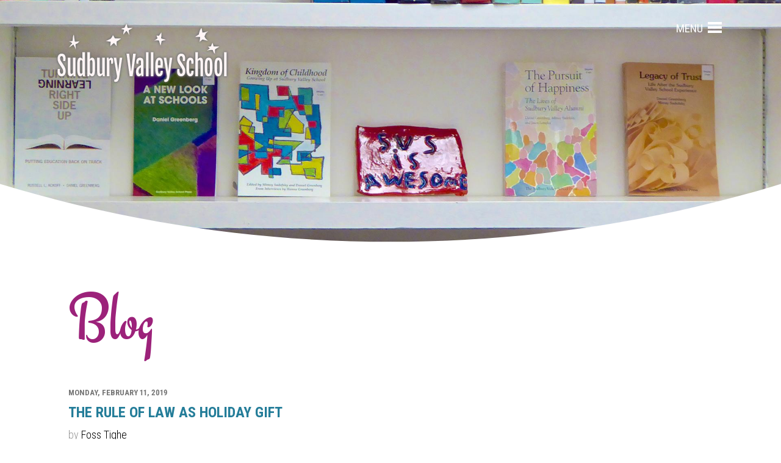

--- FILE ---
content_type: text/html; charset=UTF-8
request_url: https://sudburyvalley.org/blog/rule-law-holiday-gift
body_size: 8509
content:
<!DOCTYPE html>
<html lang="en" dir="ltr" prefix="og: https://ogp.me/ns#">
<head>
  <meta charset="utf-8" />
<script async src="https://www.googletagmanager.com/gtag/js?id=UA-118985382-1"></script>
<script>window.dataLayer = window.dataLayer || [];function gtag(){dataLayer.push(arguments)};gtag("js", new Date());gtag("set", "developer_id.dMDhkMT", true);gtag("config", "UA-118985382-1", {"groups":"default","anonymize_ip":true,"page_placeholder":"PLACEHOLDER_page_path","allow_ad_personalization_signals":false});</script>
<meta name="description" content="" />
<meta property="og:type" content="website" />
<meta property="og:url" content="https://sudburyvalley.org/blog/rule-law-holiday-gift" />
<meta property="og:title" content="The Rule of Law as Holiday Gift" />
<meta property="og:description" content="" />
<meta name="Generator" content="Drupal 10 (https://www.drupal.org); Commerce 2" />
<meta name="MobileOptimized" content="width" />
<meta name="HandheldFriendly" content="true" />
<meta name="viewport" content="width=device-width, initial-scale=1.0" />
<link rel="icon" href="/sites/default/files/Favicon-SVS.jpg" type="image/jpeg" />
<link rel="canonical" href="https://sudburyvalley.org/blog/rule-law-holiday-gift" />
<link rel="shortlink" href="https://sudburyvalley.org/node/430" />

  <title>The Rule of Law as Holiday Gift | Sudbury Valley School</title>
  <link rel="stylesheet" media="all" href="/themes/contrib/stable/css/core/components/progress.module.css?t5iyl4" />
<link rel="stylesheet" media="all" href="/themes/contrib/stable/css/core/components/ajax-progress.module.css?t5iyl4" />
<link rel="stylesheet" media="all" href="/themes/contrib/stable/css/system/components/align.module.css?t5iyl4" />
<link rel="stylesheet" media="all" href="/themes/contrib/stable/css/system/components/fieldgroup.module.css?t5iyl4" />
<link rel="stylesheet" media="all" href="/themes/contrib/stable/css/system/components/container-inline.module.css?t5iyl4" />
<link rel="stylesheet" media="all" href="/themes/contrib/stable/css/system/components/clearfix.module.css?t5iyl4" />
<link rel="stylesheet" media="all" href="/themes/contrib/stable/css/system/components/details.module.css?t5iyl4" />
<link rel="stylesheet" media="all" href="/themes/contrib/stable/css/system/components/hidden.module.css?t5iyl4" />
<link rel="stylesheet" media="all" href="/themes/contrib/stable/css/system/components/item-list.module.css?t5iyl4" />
<link rel="stylesheet" media="all" href="/themes/contrib/stable/css/system/components/js.module.css?t5iyl4" />
<link rel="stylesheet" media="all" href="/themes/contrib/stable/css/system/components/nowrap.module.css?t5iyl4" />
<link rel="stylesheet" media="all" href="/themes/contrib/stable/css/system/components/position-container.module.css?t5iyl4" />
<link rel="stylesheet" media="all" href="/themes/contrib/stable/css/system/components/reset-appearance.module.css?t5iyl4" />
<link rel="stylesheet" media="all" href="/themes/contrib/stable/css/system/components/resize.module.css?t5iyl4" />
<link rel="stylesheet" media="all" href="/themes/contrib/stable/css/system/components/system-status-counter.css?t5iyl4" />
<link rel="stylesheet" media="all" href="/themes/contrib/stable/css/system/components/system-status-report-counters.css?t5iyl4" />
<link rel="stylesheet" media="all" href="/themes/contrib/stable/css/system/components/system-status-report-general-info.css?t5iyl4" />
<link rel="stylesheet" media="all" href="/themes/contrib/stable/css/system/components/tablesort.module.css?t5iyl4" />
<link rel="stylesheet" media="all" href="/themes/contrib/stable/css/views/views.module.css?t5iyl4" />
<link rel="stylesheet" media="all" href="/themes/contrib/stable/css/core/assets/vendor/normalize-css/normalize.css?t5iyl4" />
<link rel="stylesheet" media="all" href="/themes/contrib/stable/css/core/normalize-fixes.css?t5iyl4" />
<link rel="stylesheet" media="all" href="/themes/custom/svs/css/svs.css?t5iyl4" />
<link rel="stylesheet" media="all" href="/themes/contrib/classy/css/components/action-links.css?t5iyl4" />
<link rel="stylesheet" media="all" href="/themes/contrib/classy/css/components/breadcrumb.css?t5iyl4" />
<link rel="stylesheet" media="all" href="/themes/contrib/classy/css/components/button.css?t5iyl4" />
<link rel="stylesheet" media="all" href="/themes/contrib/classy/css/components/collapse-processed.css?t5iyl4" />
<link rel="stylesheet" media="all" href="/themes/contrib/classy/css/components/container-inline.css?t5iyl4" />
<link rel="stylesheet" media="all" href="/themes/contrib/classy/css/components/details.css?t5iyl4" />
<link rel="stylesheet" media="all" href="/themes/contrib/classy/css/components/exposed-filters.css?t5iyl4" />
<link rel="stylesheet" media="all" href="/themes/contrib/classy/css/components/field.css?t5iyl4" />
<link rel="stylesheet" media="all" href="/themes/contrib/classy/css/components/form.css?t5iyl4" />
<link rel="stylesheet" media="all" href="/themes/contrib/classy/css/components/icons.css?t5iyl4" />
<link rel="stylesheet" media="all" href="/themes/contrib/classy/css/components/inline-form.css?t5iyl4" />
<link rel="stylesheet" media="all" href="/themes/contrib/classy/css/components/item-list.css?t5iyl4" />
<link rel="stylesheet" media="all" href="/themes/contrib/classy/css/components/link.css?t5iyl4" />
<link rel="stylesheet" media="all" href="/themes/contrib/classy/css/components/links.css?t5iyl4" />
<link rel="stylesheet" media="all" href="/themes/contrib/classy/css/components/menu.css?t5iyl4" />
<link rel="stylesheet" media="all" href="/themes/contrib/classy/css/components/more-link.css?t5iyl4" />
<link rel="stylesheet" media="all" href="/themes/contrib/classy/css/components/pager.css?t5iyl4" />
<link rel="stylesheet" media="all" href="/themes/contrib/classy/css/components/tabledrag.css?t5iyl4" />
<link rel="stylesheet" media="all" href="/themes/contrib/classy/css/components/tableselect.css?t5iyl4" />
<link rel="stylesheet" media="all" href="/themes/contrib/classy/css/components/tablesort.css?t5iyl4" />
<link rel="stylesheet" media="all" href="/themes/contrib/classy/css/components/tabs.css?t5iyl4" />
<link rel="stylesheet" media="all" href="/themes/contrib/classy/css/components/textarea.css?t5iyl4" />
<link rel="stylesheet" media="all" href="/themes/contrib/classy/css/components/ui-dialog.css?t5iyl4" />
<link rel="stylesheet" media="all" href="/themes/contrib/classy/css/components/messages.css?t5iyl4" />
<link rel="stylesheet" media="all" href="/themes/contrib/classy/css/components/progress.css?t5iyl4" />

  
</head>
<body class="one-sidebar sidebar-second path-node page-node-type-blog-post">
  <a href="#main-content" class="visually-hidden focusable skip-link">
    Skip to main content
  </a>
      
  
        <div class="dialog-off-canvas-main-canvas" data-off-canvas-main-canvas>
    <div role="document" class="page">
      <header id="site-header">
      <div class="outer-wrapper">
          <div class="">
    

<div id="block-blogbanner" class="type_default block block-block-content block-block-contente7725237-90f1-4a78-8239-c50496575ffa">
  
    
      
            <div class="clearfix text-formatted field field--name-body field--type-text-with-summary field--label-hidden field__item"><div data-entity-type="file" data-entity-uuid="aaabe9a4-9271-4a1c-95d8-a3c20cc3d1f7" data-entity-embed-display="image:image" data-entity-embed-display-settings="{&quot;image_style&quot;:&quot;header_image&quot;,&quot;image_link&quot;:&quot;&quot;}" alt="Blog Banner" title="Blog Banner" data-embed-button="file_browser" data-langcode="en" class="embedded-entity">  <img loading="lazy" src="/sites/default/files/styles/header_image/public/blogbanner.jpg?itok=8-QRijS_" width="1920" height="800" alt="Blog Banner" title="Blog Banner" class="image-style-header-image">
</div>
</div>
      
  </div>

<div class="views-element-container block block-views block-views-blockheader-image-block-1" id="block-views-block-header-image-block-1">
  
    
      <div><div class="view view-header-image view-id-header_image view-display-id-block_1 js-view-dom-id-6607dceea2ffc1fae7704d622e6280df4d04869e4ab2f1def70ea932ed0e1748">
  
    
      
      <div class="view-content">
          <div><div class="views-field views-field-field-header-image"><div class="field-content"></div></div></div>

    </div>
  
          </div>
</div>

  </div><nav role="navigation" aria-labelledby="block-mainnavigation-menu" id="block-mainnavigation" class="block block-menu navigation menu--main">
            
  <h2 class="visually-hidden" id="block-mainnavigation-menu">Main navigation</h2>
  

        
              <ul class="menu">
                    <li class="menu-item Admissions">
        <a href="/svs-me" data-drupal-link-system-path="node/2">Admissions</a>
              </li>
                <li class="menu-item Theory">
        <a href="/theory" data-drupal-link-system-path="node/3">Theory</a>
              </li>
                <li class="menu-item Practice">
        <a href="/practice" data-drupal-link-system-path="node/4">Practice</a>
              </li>
                <li class="menu-item Into-the-world">
        <a href="/world" data-drupal-link-system-path="node/5">Into the world</a>
              </li>
                <li class="menu-item Blog">
        <a href="/blog" data-drupal-link-system-path="blog">Blog</a>
              </li>
                <li class="menu-item Books-&amp;-more">
        <a href="https://bookstore.sudburyvalley.org/" target="_blank">Books &amp; more</a>
              </li>
                <li class="menu-item Essays">
        <a href="/essays">Essays</a>
              </li>
                <li class="menu-item FAQs">
        <a href="/faqs" data-drupal-link-system-path="node/6">FAQs</a>
              </li>
                <li class="menu-item Gallery">
        <a href="/gallery">Gallery</a>
              </li>
                <li class="menu-item Events-&amp;-Calendar">
        <a href="/events-calendar" data-drupal-link-system-path="node/194">Events &amp; Calendar</a>
              </li>
                <li class="menu-item Contact">
        <a href="/contact" data-drupal-link-system-path="node/10">Contact</a>
              </li>
        </ul>
  


  </nav>


<div id="block-svs-branding" class="block block-system block-system-branding-block">
  
    
        <a href="/" rel="home" class="site-logo">
      <img src="/sites/default/files/logo.png" alt="Home" />
    </a>
        <div class="site-name">
      <a href="/" rel="home">Sudbury Valley School</a>
    </div>
    </div><div data-drupal-messages-fallback class="hidden"></div>

  </div>

      </div>
    </header>
  
  
      <section id="content-top">
        <div class="">
    

<div id="block-blogtitle" class="type_default block block-block-content block-block-content6f7b91f8-5bf8-4917-8608-8a68e3c3420e">
  
    
      
            <div class="clearfix text-formatted field field--name-body field--type-text-with-summary field--label-hidden field__item"><h1 class="page-title">Blog</h1>
</div>
      
  </div>

<div class="views-element-container block block-views block-views-blockblog-page-title" id="block-views-block-blog-page-title">
  
    
      <div><div class="view view-blog view-id-blog view-display-id-page_title js-view-dom-id-a5a5186c3ed0bc2269a7f181e03b88c59a093059500d0f5bb75e32e28aced6c1">
  
    
      
      <div class="view-content">
          <div class="views-row"><div class="views-field views-field-created"><span class="field-content"><time datetime="2019-02-11T11:00:00-05:00" class="datetime">Monday, February 11, 2019</time>
</span></div><div class="views-field views-field-title"><h2 class="field-content">The Rule of Law as Holiday Gift</h2></div><div class="views-field views-field-field-byline-author-tag"><span class="views-label views-label-field-byline-author-tag">by </span><span class="field-content"><a href="/author/foss-tighe" hreflang="en">Foss Tighe</a></span></div></div>

    </div>
  
          </div>
</div>

  </div>
  </div>

    </section>
  
  
  <main role="main">
    <div class="outer-wrapper">
      <a id="main-content" tabindex="-1"></a>

      <section id="content">
          <div class="">
    

<div id="block-svs-page-title" class="block block-core block-page-title-block">
  
    
      
  <h1 class="small-title page-title"><span class="field field--name-title field--type-string field--label-hidden">The Rule of Law as Holiday Gift</span>
</h1>


  </div>

<div id="block-mainpagecontent" class="block block-system block-system-main-block">
  
    
      <article id="node-430" class="">
  
    

    <div class="posted">
        
  </div>
  
  
            <div class="clearfix text-formatted field field--name-body field--type-text-with-summary field--label-hidden field__item"><div alt="JC" data-embed-button="file_browser" data-entity-embed-display="image:image" data-entity-embed-display-settings="{&quot;image_style&quot;:&quot;large&quot;,&quot;image_link&quot;:&quot;&quot;}" data-entity-type="file" data-entity-uuid="7b95c817-ce90-4d29-a597-179246ccd486" data-langcode="en" class="embedded-entity align-center">  <img loading="lazy" src="/sites/default/files/styles/large/public/8s0a1369.jpg?itok=Lfm7tLjn" alt="JC" class="image-style-large">
</div>
<p>During this holiday season, my daughter gave each of her SVS friends pillow cases. Using a fabric marker, each pillow case was emblazoned with a block of text. Then each pillow case was rolled up like a scroll and tied with a ribbon. The result looked like they might contain great wisdom from antiquity. But the Sudbury Valley School (SVS) is only 50 years old, and each pillow case was emblazoned with a rule from the SVS Lawbook.</p>
<p>There are several hundred discrete numbered rules in the SVS Lawbook. A copy of which is mailed to each family as part of the annual enrollment process. Though collectively I find them very interesting, individually they can make for some rather dry reading. A couple years ago, in order to better my understanding of how SVS works, I read the Lawbook cover to cover.</p>
<p><br><br>
Some rules are amusing in their simplicity:&nbsp;</p>
<p><br><br>
300.045 Paper airplanes at school must be clearly marked with their owner’s name.&nbsp;</p>
<p><br><br>
While others reveal great complexity and sophistication for example:</p>
<p><br><br>
2952.03 removal from office</p>
<p><br><br>
Which outlines the mechanism by which elected School Meeting officials may be impeached. This rule is several paragraphs long.&nbsp;</p>
<p><br><br>
The SVS Lawbook is the Magna Carta, Declaration of Independence, the Constitution and the Bill of Rights all rolled up into one document. It is a dynamic document, the weekly School Meeting frequently votes on new rules, changes to existing rules and the removal of rules. In total the Lawbook defines a sophisticated and complex system that collectively define governance at SVS.</p>
<p><br><br>
How does this system perpetuate itself? How in a school where, by design, students are not required to study any particular subject, class or document, do SVS students learn the complexities of their own school’s legal and decision-making system?</p>
<p><br><br>
The U.S. legal system is and has always been sufficiently complex such that many legal matters need to be handled by lawyers with special training to understand the legal system of the United States. But at SVS each student if expected to be able to navigate the school’s legal system more or less on their own. Like many things at SVS they can ask staff or other students for advice or assistance. But there are no “lawyers” at SVS that students can hire when they need legal help. The closest thing remotely analogous to a lawyer is the elected “Law Clerk” who in addition to maintaining the Lawbook as changes are made, can also advise the Judiciary Committee regarding “the contents of the lawbook and the various interpretations thereof.” (3140.032)</p>
<p><br><br>
So, the Law Clerk is expected to be facile with all the school’s rules, and like me has probably read it cover to cover. But how does the rest of the SVS student body assimilate to the SVS legal system? I am sure each student’s journey from knowing nothing about how the school works, to understanding and identifying themselves as part of a working decision making and legal system, which they control, is unique.</p>
<p><br><br>
Having watched my two daughters and their friends at SVS for a number of years, I believe a major impetus for learning the school’s systems results from hands on experience. If you enjoy crafts, you learn that there is an SVS Arts &amp; Crafts Corporation that makes decisions about supplies and tools. The school’s legal system, the Judiciary Committee (JC), touches everyone in the school. With hundreds of complaints investigated each year, students are likely to have regular interactions with that part of the school. Students can either file complaints, have complaints filed against them, serve as a randomly chosen JC member, or testify as part of an investigation. Even if a particular student has had no direct interaction, its likely their friends have, and they talk about it together.&nbsp;</p>
<p><br><br>
Children are naturally curious about “how things work”. Once they learn that they are not subject to arbitrary and capricious decisions made from on high, their curiosity about how it all works may lead them to attend School Meetings, read JC decisions, run for office or perhaps even read the Lawbook!</p>
<p><br><br>
I admit that my daughter might be a little extreme in her engagement with the Lawbook. But her choice of pillow cases emblazoned with rules from the SVS Lawbook as holiday gifts hints at the degree to which students come to identify with and participate in the workings of the community’s democratic and legal processes.&nbsp;</p>
<p>This year consider giving your child a chance to experience the rich and democratic “rule of law” as it exists at the Sudbury Valley School. Visit the school at their next <a href="/open-house">open house</a>.&nbsp;</p>
</div>
      

      
      <div class="field field--name-field-tags field--type-entity-reference field--label-hidden field__items">
              <div class="field__item"><a href="/tag/judicial-committee" hreflang="en">Judicial Committee</a></div>
              <div class="field__item"><a href="/tag/education-reform" hreflang="en">Education reform</a></div>
          </div>
  
  
  
  
</article>
  </div>

<div id="block-disclaimer" class="type_default block block-block-content block-block-content1f1f1bc1-51bf-47fd-ac63-be4e84e88f0a">
  
    
      
            <div class="clearfix text-formatted field field--name-body field--type-text-with-summary field--label-hidden field__item"><p>The views expressed on this page are those of the author. They do not necessarily reflect the official policy or position of the Sudbury Valley School.</p>
</div>
      
  </div>
  </div>

      </section>

      
              <aside id="sidebar-second" role="complementary" class="sidebar">
            <div class="">
    

<div class="views-element-container block block-views block-views-blockblog-related" id="block-views-block-blog-related">
  
      <h2 >Related posts</h2>
    
      <div><div class="view view-blog view-id-blog view-display-id-related js-view-dom-id-823cf801234c9a79a0be24b1d114b709adba7ce58b533f5ea9c181e4648d1847">
  
    
      
      <div class="view-content">
          <div class="views-row"><div class="views-field views-field-created"><span class="field-content"><time datetime="2018-07-06T08:21:36-04:00" class="datetime">Friday, July 6, 2018</time>
</span></div><div class="views-field views-field-title"><h2 class="field-content"><a href="/blog/long-overdue" hreflang="en">Long Overdue</a></h2></div><div class="views-field views-field-field-byline-author-tag"><span class="views-label views-label-field-byline-author-tag">by </span><span class="field-content"><a href="/author/daniel-greenberg" hreflang="en">Daniel Greenberg</a></span></div><div class="invis"><a class="accordionToggle"></a></div><div class="views-field views-field-body accordion closed"><span class="field-content">“Life, liberty, and the pursuit of happiness”&nbsp;–&nbsp;the three cornerstones of this country, and the reason it was founded in the first place. These were the “unalienable rights” that our founders declared belonged to every person&nbsp;–&nbsp;… <a href="/blog/long-overdue" class="views-more-link">Read more ›</a></span></div></div>
    <div class="views-row"><div class="views-field views-field-created"><span class="field-content"><time datetime="2020-04-21T10:06:00-04:00" class="datetime">Tuesday, April 21, 2020</time>
</span></div><div class="views-field views-field-title"><h2 class="field-content"><a href="/blog/whole-not-sum-its-parts" hreflang="en">The Whole Is Not the Sum of Its Parts</a></h2></div><div class="views-field views-field-field-byline-author-tag"><span class="views-label views-label-field-byline-author-tag">by </span><span class="field-content"><a href="/author/daniel-greenberg" hreflang="en">Daniel Greenberg</a></span></div><div class="invis"><a class="accordionToggle"></a></div><div class="views-field views-field-body accordion closed"><span class="field-content">
People often say to me, “What you're doing at Sudbury Valley School is really amazing. There are so many things that are wonderful about it. How can we incorporate some of the more important aspects of what you do into our school?” Usually these… <a href="/blog/whole-not-sum-its-parts" class="views-more-link">Read more ›</a></span></div></div>
    <div class="views-row"><div class="views-field views-field-created"><span class="field-content"><time datetime="2017-09-25T10:00:42-04:00" class="datetime">Monday, September 25, 2017</time>
</span></div><div class="views-field views-field-title"><h2 class="field-content"><a href="/blog/sudbury-valley-school-glossary" hreflang="en">A Sudbury Valley School Glossary</a></h2></div><div class="views-field views-field-field-byline-author-tag"><span class="views-label views-label-field-byline-author-tag">by </span><span class="field-content"><a href="/author/scott-gray" hreflang="en">Scott David Gray</a></span></div><div class="invis"><a class="accordionToggle"></a></div><div class="views-field views-field-body accordion closed"><span class="field-content">When talking about the school, we all find others confused about what we believe, and about what we do. As with most confusion, much of the confusion can be reduced to language.
People casually use certain terms loosely and interchangeably as a… <a href="/blog/sudbury-valley-school-glossary" class="views-more-link">Read more ›</a></span></div></div>

    </div>
  
          </div>
</div>

  </div>

<div class="mailchimp-signup-subscribe-form-block block block-mailchimp-signup block-mailchimp-signup-subscribe-blocksignup" data-drupal-selector="mailchimp-signup-subscribe-block-signup-form" id="block-mailchimpsubscriptionformsignup">
  
      <h2 >Subscribe to the blog</h2>
    
      <form action="/blog/rule-law-holiday-gift" method="post" id="mailchimp-signup-subscribe-block-signup-form" accept-charset="UTF-8">
  <div class="mailchimp-signup-subscribe-description"></div>
  <div id="mailchimp-newsletter-bf5d4039ce-mergefields" class="mailchimp-newsletter-mergefields"><div class="js-form-item form-item js-form-type-email form-type-email js-form-item-mergevars-email form-item-mergevars-email">
      <label for="edit-mergevars-email" class="js-form-required form-required">Email Address</label>
        <input autocomplete="email" data-drupal-selector="edit-mergevars-email" type="email" id="edit-mergevars-email" name="mergevars[EMAIL]" value="" size="25" maxlength="254" placeholder="Your email address" class="form-email required" required="required" aria-required="true" />

        </div>
</div><input autocomplete="off" data-drupal-selector="form-ec7npepr5nwaonw0fpsrzsubfbcsywwhdl5yxwitqvk" type="hidden" name="form_build_id" value="form-ec7nPEpR5NWaONW0fpSRZsUbFbCSyWwHdL5yxwItQVk" />
<input data-drupal-selector="edit-mailchimp-signup-subscribe-block-signup-form" type="hidden" name="form_id" value="mailchimp_signup_subscribe_block_signup_form" />
<div data-drupal-selector="edit-actions" class="form-actions js-form-wrapper form-wrapper" id="edit-actions"><input data-drupal-selector="edit-submit" type="submit" id="edit-submit" name="op" value="Subscribe" class="button js-form-submit form-submit" />
</div>

</form>

  </div>
  </div>

        </aside>
          </div>
      </main>

      <footer id="site-footer" role="contentinfo">
              <section id="footer-top">
          <div class="outer-wrapper">
              <div class="">
    

<div id="block-sitebranding" class="block block-system block-system-branding-block">
  
    
        <a href="/" rel="home" class="site-logo">
      <img src="/sites/default/files/logo.png" alt="Home" />
    </a>
      </div>

<div id="block-footermenu" class="type_default block block-block-content block-block-content2df445e4-ea59-403b-8091-35522a3fb7fb">
  
    
      
            <div class="clearfix text-formatted field field--name-body field--type-text-with-summary field--label-hidden field__item"><ul>
<li>
<ul>
<li><a href="/svs-me">Admissions</a></li>
<li><a href="/theory">Theory</a></li>
<li><a href="/practice">Practice</a></li>
<li><a href="/world">Into The World</a></li>
<li><a href="/blog">Blog</a></li>
</ul>
</li>
<li>
<ul>
<li><a href="https://bookstore.sudburyvalley.org/">Books &amp; more</a></li>
<li><a href="/essays">Essays</a></li>
<li><a href="/faqs">FAQs</a></li>
<li><a href="/gallery">Gallery</a></li>
<li><a href="/events-calendar">Events&nbsp;&amp; Calendar</a></li>
<li><a href="/contact">Contact</a></li>
</ul>
</li>
</ul>
</div>
      
  </div>

<div id="block-smicons" class="type_default block block-block-content block-block-content735ced8a-9a97-49df-bb08-f45f89183525">
  
    
      
            <div class="clearfix text-formatted field field--name-body field--type-text-with-summary field--label-hidden field__item"><p>Connect with us</p>
<p><a class="twitter" href="http://twitter.com/KidsArePeople" target="_blank">twitter</a>&nbsp;<a class="facebook" href="https://www.facebook.com/SudburyValley/" target="_blank">facebook</a>&nbsp;<a class="rss" href="/rss.xml" target="_blank">rss</a>&nbsp;<a class="email" href="mailto:svsoffice@gmail.com?subject=Connect%20with%20SVS">email</a></p>
</div>
      
  </div><div class="search-block-form block block-search container-inline" data-drupal-selector="search-block-form" id="block-searchform" role="search">
  
    
      <form action="/search/node" method="get" id="search-block-form" accept-charset="UTF-8">
  <div class="js-form-item form-item js-form-type-search form-type-search js-form-item-keys form-item-keys form-no-label">
      <label for="edit-keys" class="visually-hidden">Search</label>
        <input title="Enter the terms you wish to search for." placeholder="Search the site" data-drupal-selector="edit-keys" type="search" id="edit-keys" name="keys" value="" size="15" maxlength="128" class="form-search" />

        </div>
<div data-drupal-selector="edit-actions" class="form-actions js-form-wrapper form-wrapper" id="edit-actions"><input data-drupal-selector="edit-submit" type="submit" id="edit-submit" value="Search" class="button js-form-submit form-submit" />
</div>

</form>

  </div>

  </div>

          </div>
        </section>
      
              <section id="footer-bottom">
          <div class="outer-wrapper">
              <div class="">
    

<div id="block-footeraddress" class="type_default block block-block-content block-block-content3135a00c-9f9e-464a-928a-22163258ddc7">
  
    
      
            <div class="clearfix text-formatted field field--name-body field--type-text-with-summary field--label-hidden field__item"><p>Sudbury Valley School, 2 Winch Street, Framingham, MA 01701, 508-877-3030.&nbsp;|&nbsp;<strong>Established in 1968</strong></p>
</div>
      
  </div>

<div id="block-copyright" class="type_default block block-block-content block-block-content1f88f327-e650-4c52-9c78-e10007333c5c">
  
    
      
            <div class="clearfix text-formatted field field--name-body field--type-text-with-summary field--label-hidden field__item"><p>Copyright 2020&nbsp;| Site by <a href="https://bartlettinteractive.com">Bartlett</a></p>
</div>
      
  </div>
  </div>

          </div>
        </section>
          </footer>
  </div>

  </div>

  
  
  <script type="application/json" data-drupal-selector="drupal-settings-json">{"path":{"baseUrl":"\/","pathPrefix":"","currentPath":"node\/430","currentPathIsAdmin":false,"isFront":false,"currentLanguage":"en"},"pluralDelimiter":"\u0003","suppressDeprecationErrors":true,"ajaxPageState":{"libraries":"eJxdzUEOgzAMRNELueRIlTFW5MqJq0ygTU8PghXdjL7eZsQZGGlmKMnVRQHOCpJommq0wm4_pRyRXZ9c2Uc3QfoHwnagx8z-gDR79zv14VYzYaBruS430w_SuRO_-HuDEsvqugMx9j9f","theme":"svs","theme_token":null},"ajaxTrustedUrl":{"\/search\/node":true,"form_action_p_pvdeGsVG5zNF_XLGPTvYSKCf43t8qZYSwcfZl2uzM":true},"google_analytics":{"account":"UA-118985382-1","trackOutbound":true,"trackMailto":true,"trackTel":true,"trackDownload":true,"trackDownloadExtensions":"7z|aac|arc|arj|asf|asx|avi|bin|csv|doc(x|m)?|dot(x|m)?|exe|flv|gif|gz|gzip|hqx|jar|jpe?g|js|mp(2|3|4|e?g)|mov(ie)?|msi|msp|pdf|phps|png|ppt(x|m)?|pot(x|m)?|pps(x|m)?|ppam|sld(x|m)?|thmx|qtm?|ra(m|r)?|sea|sit|tar|tgz|torrent|txt|wav|wma|wmv|wpd|xls(x|m|b)?|xlt(x|m)|xlam|xml|z|zip"},"views":{"ajax_path":"\/views\/ajax","ajaxViews":{"views_dom_id:a5a5186c3ed0bc2269a7f181e03b88c59a093059500d0f5bb75e32e28aced6c1":{"view_name":"blog","view_display_id":"page_title","view_args":"430","view_path":"\/node\/430","view_base_path":"articles","view_dom_id":"a5a5186c3ed0bc2269a7f181e03b88c59a093059500d0f5bb75e32e28aced6c1","pager_element":0},"views_dom_id:823cf801234c9a79a0be24b1d114b709adba7ce58b533f5ea9c181e4648d1847":{"view_name":"blog","view_display_id":"related","view_args":"78+43\/430","view_path":"\/node\/430","view_base_path":"articles","view_dom_id":"823cf801234c9a79a0be24b1d114b709adba7ce58b533f5ea9c181e4648d1847","pager_element":0}}},"user":{"uid":0,"permissionsHash":"316351a46e23ed4aa06f1761871e3194e95989dac1bc7ce07d6489b530d14961"}}</script>
<script src="/sites/default/files/js/js_ezk5F1EQLbUdFtVtjoCsejJ1dZpcBm9d3C4w3D85VNM.js?scope=footer&amp;delta=0&amp;language=en&amp;theme=svs&amp;include=eJxLz89Pz0mNT8xLzKksyUwu1k9HE9ApLgMK5uQnJeboFicXZRaUFOuUZaaWF-uDSb3ErMQKAMbEG14"></script>

  <script src="https://cdnjs.cloudflare.com/ajax/libs/object-fit-images/3.2.3/ofi.min.js"></script>
  <script>
    objectFitImages(null, {watchMQ: true});
  </script>
</body>
</html>


--- FILE ---
content_type: text/css
request_url: https://sudburyvalley.org/themes/custom/svs/css/svs.css?t5iyl4
body_size: 9860
content:
@import url(../../../contrib/neato/bower_components/normalize.css/normalize.css);@import url("https://fonts.googleapis.com/css?family=Engagement|Roboto+Condensed:300,400,700|Roboto+Slab");html{box-sizing:border-box}*,*::after,*::before{box-sizing:inherit}a.btn,button,input[type="button"],input[type="reset"],input[type="submit"],a.btn2{appearance:none;background-color:#95DA6D;border:0;border-radius:22px;color:#fff;cursor:pointer;display:inline-block;font-family:"Roboto Condensed",sans-serif;font-size:18px;-webkit-font-smoothing:antialiased;font-weight:700;line-height:1;padding:.75em 1.5em;text-decoration:none;transition:background-color 150ms ease;user-select:none;vertical-align:middle;white-space:nowrap;text-align:center;min-width:225px}a.btn:hover,a.btn:focus,button:hover,button:focus,input[type="button"]:hover,input[type="button"]:focus,input[type="reset"]:hover,input[type="reset"]:focus,input[type="submit"]:hover,input[type="submit"]:focus,a.btn2:hover,a.btn2:focus{background-color:#74BC49;color:#fff;outline:none}a.btn:disabled,button:disabled,input[type="button"]:disabled,input[type="reset"]:disabled,input[type="submit"]:disabled,a.btn2:disabled{cursor:not-allowed;opacity:0.5}a.btn:disabled:hover,button:disabled:hover,input[type="button"]:disabled:hover,input[type="reset"]:disabled:hover,input[type="submit"]:disabled:hover,a.btn2:disabled:hover{background-color:#95DA6D}a.btn2{background-color:#9c227a;text-transform:uppercase;width:auto}a.btn2:hover,a.btn2:focus{background-color:#7d1b62}input[type="submit"]{background-color:#3a8aa3;font-size:19px;text-transform:uppercase}input[type="submit"]:hover,input[type="submit"]:focus{background-color:#247d99}.path-cart input[type="submit"],.path-checkout input[type="submit"]{width:auto}fieldset{border:none;margin:0;padding:0}input,label,select{display:block;font-family:"Roboto Condensed",sans-serif;font-size:18px}label{margin-bottom:.375em}label.required::after{content:"*"}label abbr{display:none}input[type="color"],input[type="date"],input[type="datetime"],input[type="datetime-local"],input[type="email"],input[type="month"],input[type="number"],input[type="password"],input[type="search"],input[type="tel"],input[type="text"],input[type="time"],input[type="url"],input[type="week"],input:not([type]),textarea,select[multiple=multiple]{background-color:#f7f7f7;border:1px solid #ddd;box-shadow:inset 0 1px 3px rgba(0,0,0,0.06);box-sizing:border-box;font-family:"Roboto Condensed",sans-serif;font-size:18px;margin-bottom:.75em;padding:.5em;transition:border-color 150ms ease;width:100%}input[type="color"]:hover,input[type="date"]:hover,input[type="datetime"]:hover,input[type="datetime-local"]:hover,input[type="email"]:hover,input[type="month"]:hover,input[type="number"]:hover,input[type="password"]:hover,input[type="search"]:hover,input[type="tel"]:hover,input[type="text"]:hover,input[type="time"]:hover,input[type="url"]:hover,input[type="week"]:hover,input:not([type]):hover,textarea:hover,select[multiple=multiple]:hover{border-color:#b1b1b1}input[type="color"]:focus,input[type="date"]:focus,input[type="datetime"]:focus,input[type="datetime-local"]:focus,input[type="email"]:focus,input[type="month"]:focus,input[type="number"]:focus,input[type="password"]:focus,input[type="search"]:focus,input[type="tel"]:focus,input[type="text"]:focus,input[type="time"]:focus,input[type="url"]:focus,input[type="week"]:focus,input:not([type]):focus,textarea:focus,select[multiple=multiple]:focus{border-color:#247d99;box-shadow:inset 0 1px 3px rgba(0,0,0,0.06),0 0 5px rgba(31,108,132,0.7);outline:none}input[type="color"]:disabled,input[type="date"]:disabled,input[type="datetime"]:disabled,input[type="datetime-local"]:disabled,input[type="email"]:disabled,input[type="month"]:disabled,input[type="number"]:disabled,input[type="password"]:disabled,input[type="search"]:disabled,input[type="tel"]:disabled,input[type="text"]:disabled,input[type="time"]:disabled,input[type="url"]:disabled,input[type="week"]:disabled,input:not([type]):disabled,textarea:disabled,select[multiple=multiple]:disabled{background-color:#f2f2f2;cursor:not-allowed}input[type="color"]:disabled:hover,input[type="date"]:disabled:hover,input[type="datetime"]:disabled:hover,input[type="datetime-local"]:disabled:hover,input[type="email"]:disabled:hover,input[type="month"]:disabled:hover,input[type="number"]:disabled:hover,input[type="password"]:disabled:hover,input[type="search"]:disabled:hover,input[type="tel"]:disabled:hover,input[type="text"]:disabled:hover,input[type="time"]:disabled:hover,input[type="url"]:disabled:hover,input[type="week"]:disabled:hover,input:not([type]):disabled:hover,textarea:disabled:hover,select[multiple=multiple]:disabled:hover{border:1px solid #ddd}textarea{resize:vertical}input[type="search"]{appearance:none}input[type="checkbox"],input[type="radio"]{display:inline;margin-right:.375em}input[type="checkbox"]+label,input[type="radio"]+label{display:inline-block}input[type="file"]{margin-bottom:.75em;width:100%}select{margin-bottom:1.5em;max-width:100%;width:auto}ul,ol{list-style-type:none;margin:0;padding:0}dl{margin-bottom:.75em}dl dt{font-weight:bold;margin-top:.75em}dl dd{margin:0}table{border-collapse:collapse;font-feature-settings:"kern", "liga", "tnum";margin:.75em 0;table-layout:fixed;width:100%}th{border-bottom:1px solid #a6a6a6;font-weight:600;padding:.75em 0;text-align:left}td{border-bottom:1px solid #ddd;padding:.75em 0}tr,td,th{vertical-align:middle}body{color:#000;font-family:"Roboto Condensed",sans-serif;font-feature-settings:"kern", "liga", "pnum";font-size:18px;line-height:1.5}h1,h2,h3,h4,h5,h6{font-weight:700;color:#247d99;font-family:"Roboto Condensed",sans-serif;line-height:1.2;margin:0 0 .5em;text-transform:uppercase}h1{font-size:30px}h2{font-size:22px}h3{font-size:19px;text-transform:none}h4{font-size:18px;text-transform:none}h1.page-title{text-transform:none;color:#9c227a;font-size:110px;font-family:"Engagement",cursive;font-weight:normal;line-height:1}h1.page-title.small-title{font-size:60px}h2.intro{text-transform:none;color:#000;font-size:26px;font-family:"Roboto Slab",serif;font-weight:normal;line-height:1.6}p{margin:0 0 1.5em}p+h1,p+h2,p+h3,p+h4{margin-top:34px}a{color:#247d99;transition:color 150ms ease}a:active,a:focus,a:hover{color:#1b5e73}hr{border-bottom:1px solid #ddd;border-left:0;border-right:0;border-top:0;margin:1.5em 0}img,picture{margin:0;max-width:100%;height:auto}img.leftFloat{float:left}img.rightFloat{float:right}body{max-width:2120px;margin:0 auto;padding:0;overflow-x:hidden}body section{position:relative}body main{padding-top:3em;padding-bottom:27em;overflow-x:hidden}body main .outer-wrapper{padding-left:1.5em;padding-right:1.5em}@media screen and (min-width: 768px){body main .outer-wrapper{padding-left:3em;padding-right:3em}}@media screen and (min-width: 960px){body main .outer-wrapper{padding-left:4em;padding-right:4em}}@media screen and (min-width: 1336px){body main .outer-wrapper{padding-left:0;padding-right:0}}body main #content-bottom .outer-wrapper{padding:0}body.no-sidebars main section#content{float:left;display:block;margin-right:2.35765%;width:100%}body.no-sidebars main section#content:last-child{margin-right:0}@media screen and (min-width: 768px){body.one-sidebar.sidebar-first main aside#sidebar-first{float:left;display:block;margin-right:2.35765%;width:31.76157%}body.one-sidebar.sidebar-first main aside#sidebar-first:last-child{margin-right:0}body.one-sidebar.sidebar-first main section#content{float:left;display:block;margin-right:2.35765%;width:65.88078%;padding-left:1em}body.one-sidebar.sidebar-first main section#content:last-child{margin-right:0}body.one-sidebar.sidebar-second main aside#sidebar-second{float:left;display:block;margin-right:2.35765%;width:31.76157%}body.one-sidebar.sidebar-second main aside#sidebar-second:last-child{margin-right:0}body.one-sidebar.sidebar-second main section#content{float:left;display:block;margin-right:2.35765%;width:65.88078%;padding-right:1em}body.one-sidebar.sidebar-second main section#content:last-child{margin-right:0}body.two-sidebars main aside#sidebar-first{float:left;display:block;margin-right:2.35765%;width:23.23176%}body.two-sidebars main aside#sidebar-first:last-child{margin-right:0}body.two-sidebars main aside#sidebar-second{float:left;display:block;margin-right:2.35765%;width:23.23176%}body.two-sidebars main aside#sidebar-second:last-child{margin-right:0}body.two-sidebars main section#content{float:left;display:block;margin-right:2.35765%;width:48.82117%}body.two-sidebars main section#content:last-child{margin-right:0}}.outer-wrapper{max-width:1200px;margin-left:auto;margin-right:auto}.outer-wrapper::after{clear:both;content:"";display:table}.status-messages .error{background-color:#fbe3e4;color:#97161b;display:block;margin-bottom:.75em;padding:.75em .75em .75em 50px;border-radius:5px}.status-messages .error a{color:#6a0f13;text-decoration:underline}.status-messages .error a:focus,.status-messages .error a:hover{color:#110203}.status-messages .status{background-color:#e6efc2;color:#56651a;display:block;margin-bottom:.75em;padding:.75em .75em .75em 50px;border-radius:5px}.status-messages .status a{color:#333c10;text-decoration:underline}.status-messages .status a:focus,.status-messages .status a:hover{color:#000}.status-messages .notice{background-color:#e5edf8;color:#244e87;display:block;margin-bottom:.75em;padding:.75em .75em .75em 50px;border-radius:5px}.status-messages .notice a{color:#19375f;text-decoration:underline}.status-messages .notice a:focus,.status-messages .notice a:hover{color:#04080e}.status-messages .warning{background-color:#fff6bf;color:#8c7800;display:block;margin-bottom:.75em;padding:.75em .75em .75em 50px;border-radius:5px}.status-messages .warning a{color:#594c00;text-decoration:underline}.status-messages .warning a:focus,.status-messages .warning a:hover{color:#000}table{width:100%;border-collapse:separate;border-spacing:0}table th{text-align:left}table td{line-height:1.5}table tbody tr:hover>td,table tbody tr:hover>th{background-color:#fafafa}table tbody tr:first-child td{border-top:2px solid #dcdcdc}table thead th{background-color:#fff;border-bottom:0px;padding:0.75em 1em}table tbody{background-color:#fff}table tbody td{border-bottom:0px;border-top:1px solid #dcdcdc;padding:0.75em 1em}#primary-tasks.tabs{line-height:1.5;padding:0;margin:5px 0;border-bottom:1px solid #ddd}#primary-tasks.tabs::after{clear:both;content:"";display:table}#primary-tasks.tabs li{list-style:none;border-top:1px solid #ddd}@media screen and (min-width: 40em){#primary-tasks.tabs li{display:inline}}#primary-tasks.tabs li a{background-color:#fff;border-top:1px solid #ddd;color:#333;display:block;font-weight:400;padding:.75em 1.618em;text-decoration:none}@media screen and (min-width: 40em){#primary-tasks.tabs li a{display:inline-block;border-top:0}}#primary-tasks.tabs li a.is-active{border-bottom:0}@media screen and (min-width: 40em){#primary-tasks.tabs li a.is-active{border:1px solid #ddd;border-bottom-color:#fff;margin-bottom:-1px}}#primary-tasks.tabs li a:hover{color:#477DCA}#primary-tasks.tabs li a:focus{outline:none}#secondary-tasks.tabs{line-height:1.5;padding:0;margin:5px 0}#secondary-tasks.tabs::after{clear:both;content:"";display:table}#secondary-tasks.tabs li{list-style:none;float:left;border-right:1px solid #ddd}#secondary-tasks.tabs li:last-child{border-right:none}#secondary-tasks.tabs li a{cursor:pointer;display:inline-block;font-size:18px;font-weight:normal;line-height:1;padding:0.75em 1em;width:100%}.breadcrumb{display:inline-block;margin-bottom:1.5em;text-align:left}.breadcrumb a{background-color:#fff;border-left:0;border:1px solid #dcdcdc;color:#999;display:inline-block;font-size:0.8em;line-height:2.25em;margin-bottom:2px;margin-right:-5px;padding:0 .5625em 0 1.125em;position:relative;text-decoration:none}.breadcrumb a:first-child{border-bottom-left-radius:3px;border-left:1px solid #dcdcdc;border-top-left-radius:3px;padding-left:1.125em}.breadcrumb a:last-child{background-color:#fff;border-bottom-right-radius:3px;border-top-right-radius:3px;color:#999;padding-right:1.125em}.breadcrumb a:focus,.breadcrumb a:hover{background-color:#fff;color:#477DCA}.breadcrumb a:after,.breadcrumb a:before{position:absolute;top:0px;right:auto;bottom:0px;left:100%;border-bottom:1.125em solid transparent;border-left:.5625em solid transparent;border-top:1.125em solid transparent;content:'';display:block;margin:auto;z-index:2}.breadcrumb a:last-child:after,.breadcrumb a:last-child:before{border:none}.breadcrumb a:before{border-left-color:#dcdcdc;margin-left:1px;z-index:1}.breadcrumb a:after{border-left-color:#fff}@media screen and (min-width: 40em){.breadcrumb a{font-size:1em;padding:0 1.125em 0 1.5em}}.hero{background-color:#53aee0;background-image:linear-gradient(#53aee0, #3da4dc);background-size:cover;padding-bottom:3em}.hero .hero-logo img{height:4em;margin-bottom:1em}.hero .hero-inner{max-width:1200px;margin-left:auto;margin-right:auto;color:#fff;margin:auto;padding:3.5em;text-align:center}.hero .hero-inner::after{clear:both;content:"";display:table}.hero .hero-inner::after{clear:both;content:"";display:table}.hero .hero-inner .hero-copy{text-align:center}.hero .hero-inner .hero-copy h2{font-size:2rem;margin-bottom:0.5em;font-weight:200}@media screen and (min-width: 53.75em){.hero .hero-inner .hero-copy h2{font-size:4rem}}.hero .hero-inner .hero-copy h2 strong{font-weight:700}.hero .hero-inner .hero-copy p{font-weight:200;line-height:1.4em}@media screen and (min-width: 53.75em){.hero .hero-inner .hero-copy p{font-size:1.4em}}.flex-boxes{display:-webkit-box;display:-moz-box;display:box;display:-webkit-flex;display:-moz-flex;display:-ms-flexbox;display:flex;-webkit-box-pack:center;-moz-box-pack:center;box-pack:center;-webkit-justify-content:center;-moz-justify-content:center;-ms-justify-content:center;-o-justify-content:center;justify-content:center;-ms-flex-pack:center;-webkit-box-align:stretch;-moz-box-align:stretch;box-align:stretch;-webkit-align-items:stretch;-moz-align-items:stretch;-ms-align-items:stretch;-o-align-items:stretch;align-items:stretch;-ms-flex-align:stretch;-webkit-box-lines:multiple;-moz-box-lines:multiple;box-lines:multiple;-webkit-flex-wrap:wrap;-moz-flex-wrap:wrap;-ms-flex-wrap:wrap;flex-wrap:wrap;clear:both;text-align:center}.flex-boxes a{text-decoration:none}.flex-boxes::after{clear:both;content:"";display:table}.flex-boxes .flex-box{-webkit-box-flex:2;-moz-box-flex:2;box-flex:2;-webkit-flex:2 2 15em;-moz-flex:2 2 15em;-ms-flex:2 2 15em;flex:2 2 15em;-webkit-align-self:stretch;-moz-align-self:stretch;align-self:stretch;-ms-flex-item-align:stretch;background:#f7f7f7;border-radius:3px;box-shadow:inset 0 0 1px #DDD,0 2px 4px #e6e6e6;display:block;margin:.4em;padding:2em 2em 3em 2em}.flex-boxes .flex-box:nth-child(1){border-top:6px solid tomato}.flex-boxes .flex-box:nth-child(2){border-top:6px solid #72BFBF}.flex-boxes .flex-box:nth-child(3){border-top:6px solid #92B1E3}.flex-boxes .flex-box:nth-child(4){border-top:6px solid #E3D743}.flex-boxes .flex-box:nth-child(5){border-top:6px solid #CCC}.flex-boxes .flex-box:nth-child(6){border-top:6px solid #F6C05C}.flex-boxes .flex-box img{display:block;height:3em;margin-bottom:2em;margin:auto;opacity:0.4}.flex-boxes .flex-box .flex-title{color:rgba(51,51,51,0.7);font-size:1.2em;font-weight:800;margin-bottom:0.5em}.flex-boxes .flex-box p{line-height:1.5em;margin:auto}.flex-boxes .flex-box-big{-webkit-box-flex:1;-moz-box-flex:1;box-flex:1;-webkit-flex:1 1 40em;-moz-flex:1 1 40em;-ms-flex:1 1 40em;flex:1 1 40em}#site-footer{position:relative;width:100%}#site-footer:before{z-index:-1;content:'';position:absolute;top:-10em;width:100%;height:10em;background:url(../images/arc2.svg);background-size:343%;background-position:center top;background-repeat:no-repeat}#site-footer ul:not(.contextual-links){padding:0}#site-footer ul:not(.contextual-links) li{list-style:none;line-height:1.5em}#site-footer a{text-decoration:none}#site-footer #footer-top{position:relative;padding-left:1.5em;padding-right:1.5em;background:#74BC49}@media screen and (min-width: 768px){#site-footer #footer-top{padding-left:3em;padding-right:3em}}@media screen and (min-width: 960px){#site-footer #footer-top{padding-left:4em;padding-right:4em}}@media screen and (min-width: 1336px){#site-footer #footer-top{padding-left:0;padding-right:0}}#site-footer #footer-top .outer-wrapper{position:relative}#site-footer #footer-top #block-sitebranding{border-bottom:1px solid #fff;padding-bottom:1em;margin-bottom:2em}#site-footer #footer-top #block-footermenu{float:left}#site-footer #footer-top #block-footermenu .field>ul>li{float:left;font-weight:600}#site-footer #footer-top #block-footermenu .field>ul>li:first-child{margin-right:4em}#site-footer #footer-top #block-footermenu .field>ul>li li{font-weight:100}#site-footer #footer-top #block-footermenu .field>ul>li ul{margin-top:1em}#site-footer #footer-top #block-footermenu li{font-size:17px;color:#fff;text-transform:uppercase;margin-bottom:1em}#site-footer #footer-top #block-footermenu li a{color:#fff}#site-footer #footer-top #block-smicons{clear:both}#site-footer #footer-top #block-smicons .field p:first-child{width:60px;float:left;line-height:18px;margin-right:12px;color:#fff;font-weight:100}#site-footer #footer-top #block-smicons .field a{vertical-align:top;font-size:0;line-height:0;color:transparent;display:inline-block;width:36px;height:36px;background:url(../images/smicons.png);margin-right:6px}#site-footer #footer-top #block-smicons .field a.twitter{background-position-x:0}#site-footer #footer-top #block-smicons .field a.facebook{background-position-x:-36px}#site-footer #footer-top #block-smicons .field a.rss{background-position-x:-72px}#site-footer #footer-top #block-smicons .field a.email{background-position-x:100%}#site-footer #footer-top #block-searchform{position:relative;margin-top:3em;font-weight:100}#site-footer #footer-top #block-searchform .form-search{padding:.9em;border:none;margin:0;background:#C5E4B2}@media screen and (min-width: 960px){#site-footer #footer-top #block-searchform,#site-footer #footer-top #block-smicons{float:right;clear:right;width:254px}}#site-footer .footer-logo{margin-bottom:2em;text-align:center}#site-footer .footer-logo img{height:3em}#site-footer #footer-bottom{position:relative;padding:1em 0 3em;padding-left:1.5em;padding-right:1.5em;background:#95DA6D}@media screen and (min-width: 768px){#site-footer #footer-bottom{padding-left:3em;padding-right:3em}}@media screen and (min-width: 960px){#site-footer #footer-bottom{padding-left:4em;padding-right:4em}}@media screen and (min-width: 1336px){#site-footer #footer-bottom{padding-left:0;padding-right:0}}@media screen and (min-width: 960px){#site-footer #footer-bottom #block-footeraddress{float:left}}#site-footer #footer-bottom #block-copyright{margin-top:1em}#site-footer #footer-bottom #block-copyright a{font-weight:600}@media screen and (min-width: 960px){#site-footer #footer-bottom #block-copyright{float:right;margin-top:0}}#site-footer #footer-bottom p{color:#fff;font-size:0.9em;line-height:1.5em;font-weight:300;margin:auto}#site-footer #footer-bottom p a{color:#fff}#site-footer .copyright{float:left;display:block;margin-right:2.35765%;width:31.76157%;padding-left:1em}#site-footer .copyright:last-child{margin-right:0}#site-footer .utility-menu{float:left;display:block;margin-right:2.35765%;width:65.88078%}#site-footer .utility-menu:last-child{margin-right:0}#site-footer .utility-menu ul{text-align:right;font-weight:600}#site-footer .utility-menu ul li{display:inline;padding-right:1em}#site-footer .utility-menu ul li a{color:rgba(255,255,255,0.65)}body.user-logged-in.toolbar-horizontal #block-mainnavigation .menu{padding-top:calc(5em + 39px)}body.user-logged-in.toolbar-horizontal #block-mainnavigation .menu-hamburger.open{top:calc(2em + 39px)}body.user-logged-in.toolbar-horizontal.toolbar-tray-open #block-mainnavigation .menu{padding-top:calc(5em + 80px)}body.user-logged-in.toolbar-horizontal.toolbar-tray-open #block-mainnavigation .menu-hamburger.open{top:calc(2em + 80px)}body.user-logged-in.toolbar-vertical #block-mainnavigation .menu{padding-top:calc(5em + 39px)}body.user-logged-in.toolbar-vertical #block-mainnavigation .menu-hamburger.open{top:calc(2em + 39px)}.menu-hamburger:nth-child(n+2){display:none}#block-svs-local-tasks{clear:both}#block-category h2,#block-taggedwith h2,#block-writtenby h2{margin:0 0 .5em .75em;line-height:0;color:#9c227a}.view-id-blog .view-filters{display:none}.view-id-blog .masonrySizer{width:100%}@media screen and (min-width: 960px){.view-id-blog .masonrySizer{width:45%;float:left}}.view-id-blog .masonryGutterSizer{width:10%}.view-id-blog .views-row{padding-bottom:3em;margin-bottom:3em;border-bottom:1px solid #ddd}.view-id-blog .views-row .views-field-created,.view-id-blog .views-row .views-field-type{text-transform:uppercase;font-size:13px;color:#777;font-weight:600}.view-id-blog .views-row .views-field-title{margin:.5em 0}.view-id-blog .views-row .views-field-title h2{font-size:24px;margin:0}.view-id-blog .views-row .views-field-title h2 a{text-decoration:none}.view-id-blog .views-row .views-field-field-byline-author-tag{font-weight:300}.view-id-blog .views-row .views-field-field-byline-author-tag .views-label{color:#999}.view-id-blog .views-row .views-field-field-byline-author-tag a{color:#000;text-decoration:none}.view-id-blog .views-row .views-field-field-byline-author-tag a:hover,.view-id-blog .views-row .views-field-field-byline-author-tag a:focus{text-decoration:underline}.view-id-blog .views-row .views-field-field-image{margin-top:1em}.view-id-blog .views-row .views-field-body{margin-top:1em}.view-id-blog .views-row .views-field-body a{text-decoration:none;color:#9c227a}.view-id-blog .views-row .views-field-body a:hover,.view-id-blog .views-row .views-field-body a:focus{text-decoration:underline}@media screen and (min-width: 960px){.view-id-blog .views-row.masonryItem{width:45%;float:left}}.field--name-field-byline-author-tag{display:inline}#block-views-block-tags-block,#block-views-block-tags-block-1{clear:both;margin:3em 0;text-align:center;line-height:3.5}#block-views-block-tags-block h2,#block-views-block-tags-block-1 h2{color:#9c227a;text-transform:none}#block-views-block-tags-block .views-row,#block-views-block-tags-block-1 .views-row{display:inline-block}#block-views-block-tags-block .views-row a,#block-views-block-tags-block-1 .views-row a{padding:.7em 1em;color:#000;text-decoration:none;margin:0 .5em;background:#EBEBEB}#block-views-block-blog-related>h2{font-weight:400;font-size:20px;padding-bottom:1em;border-bottom:1px solid #ddd;margin-bottom:1em}#block-views-block-blog-related .views-row{padding-bottom:1em;margin-bottom:1em}#block-views-block-blog-related .views-field-title{margin-right:35px}#block-views-block-blog-related .views-field-title a{color:black;font-style:italic;text-transform:none}.page-node-type-blog-post #content-top{padding-top:3em;padding-left:1.5em;padding-right:1.5em;max-width:1200px;margin-left:auto;margin-right:auto}@media screen and (min-width: 768px){.page-node-type-blog-post #content-top{padding-left:3em;padding-right:3em}}@media screen and (min-width: 960px){.page-node-type-blog-post #content-top{padding-left:4em;padding-right:4em}}@media screen and (min-width: 1336px){.page-node-type-blog-post #content-top{padding-left:0;padding-right:0}}.page-node-type-blog-post #content-top::after{clear:both;content:"";display:table}.page-node-type-blog-post #content-top #block-views-block-blog-page-title .views-row{padding-bottom:0;border-bottom:none;margin-bottom:1em}.page-node-type-blog-post #content-top #block-views-block-blog-page-title .views-row .views-field-title{text-transform:none}.page-node-type-blog-post main{padding-top:0}.page-node-type-blog-post main #block-mainpagecontent .field--name-body img{padding:.75em}.page-node-type-blog-post main #block-mainpagecontent .field--name-body img.alignleft{float:left;padding-left:0em}.page-node-type-blog-post main #block-mainpagecontent .field--name-body img.alignright{float:right;padding-right:0em}.page-node-type-blog-post main #block-mainpagecontent .field--name-body img.aligncenter{display:block;margin:auto}.page-node-type-blog-post #block-svs-page-title{display:none}.page-node-type-blog-post #block-mailchimpsubscriptionformsignup{margin-top:3em}.page-node-type-blog-post #block-mailchimpsubscriptionformsignup h2{text-transform:none;font-size:18px}.page-node-type-blog-post #block-mailchimpsubscriptionformsignup .form-item-mergevars-email label{display:none}.page-node-type-blog-post .field--name-field-tags{line-height:3.5}.page-node-type-blog-post .field--name-field-tags .field__item{display:inline-block}.page-node-type-blog-post .field--name-field-tags .field__item a{padding:.7em 1em;color:#000;text-decoration:none;margin:0 .5em;background:#EBEBEB}.page{overflow:hidden}#block-mainpagecontent{clear:both}@media screen and (min-width: 1200px){.page-node-type-basic-page #block-svs-page-title,.page-node-type-advanced-page #block-svs-page-title{float:left;width:30%}.page-node-type-basic-page .block-views-blockintro-text-intro,.page-node-type-advanced-page .block-views-blockintro-text-intro{float:right;width:60%}}.page-node-type-basic-page #block-mainpagecontent,.page-node-type-article #block-mainpagecontent{margin-top:3em;border-radius:5px;box-shadow:0px 0px 10px 3px rgba(0,0,0,0.1);padding:2em 1em}@media screen and (min-width: 768px){.page-node-type-basic-page #block-mainpagecontent,.page-node-type-article #block-mainpagecontent{padding:3em 3em}}@media screen and (min-width: 960px){.page-node-type-basic-page #block-mainpagecontent,.page-node-type-article #block-mainpagecontent{padding:5em 5em}}.page-node-type-advanced-page #content-bottom>.outer-wrapper{max-width:none}.page-node-type-advanced-page #block-views-block-advanced-page-sections-block-1 .views-row{position:relative;clear:both}.page-node-type-advanced-page #block-views-block-advanced-page-sections-block-1 .views-row .outer-wrapper{padding-left:1.5em;padding-right:1.5em}@media screen and (min-width: 768px){.page-node-type-advanced-page #block-views-block-advanced-page-sections-block-1 .views-row .outer-wrapper{padding-left:3em;padding-right:3em}}@media screen and (min-width: 960px){.page-node-type-advanced-page #block-views-block-advanced-page-sections-block-1 .views-row .outer-wrapper{padding-left:4em;padding-right:4em}}@media screen and (min-width: 1336px){.page-node-type-advanced-page #block-views-block-advanced-page-sections-block-1 .views-row .outer-wrapper{padding-left:0;padding-right:0}}.page-node-type-advanced-page #block-views-block-advanced-page-sections-block-1 .views-row .sectionContent{position:relative;clear:both}.page-node-type-advanced-page #block-views-block-advanced-page-sections-block-1 .views-row .sectionContent .field--name-field-section-title{text-transform:uppercase;color:#247d99;font-size:32px;font-weight:700;margin-bottom:.5em}.page-node-type-advanced-page #block-views-block-advanced-page-sections-block-1 .views-row .sectionContent .field--name-field-section-description{border-bottom:1px solid #ddd;padding-bottom:1em;margin-bottom:1em}.page-node-type-advanced-page #block-views-block-advanced-page-sections-block-1 .views-row .sectionContent .resource{border-bottom:1px solid #ddd;padding-bottom:1em;margin-bottom:1em}.page-node-type-advanced-page #block-views-block-advanced-page-sections-block-1 .views-row .sectionContent .resource .type{text-transform:uppercase;color:#999;font-size:15px;margin-bottom:4px}.page-node-type-advanced-page #block-views-block-advanced-page-sections-block-1 .views-row .sectionContent .resource .title{color:#333;text-transform:none;margin-bottom:6px;width:88%}.page-node-type-advanced-page #block-views-block-advanced-page-sections-block-1 .views-row .sectionContent .resource a.readMore{text-decoration:none;color:#9c227a}@media screen and (min-width: 960px){.page-node-type-advanced-page #block-views-block-advanced-page-sections-block-1 .views-row .sectionContent{width:45%}}.page-node-type-advanced-page #block-views-block-advanced-page-sections-block-1 .views-row .paragraph{position:relative;padding-top:2em;margin-bottom:4em}.page-node-type-advanced-page #block-views-block-advanced-page-sections-block-1 .views-row:last-child .paragraph{margin-bottom:0}.page-node-type-advanced-page #block-views-block-advanced-page-sections-block-1 .views-row .field--name-field-section-image,.page-node-type-advanced-page #block-views-block-advanced-page-sections-block-1 .views-row .field--name-field-section-images .field__item{overflow:hidden;position:relative}.page-node-type-advanced-page #block-views-block-advanced-page-sections-block-1 .views-row .field--name-field-section-image img,.page-node-type-advanced-page #block-views-block-advanced-page-sections-block-1 .views-row .field--name-field-section-images .field__item img{-o-object-fit:cover;object-fit:cover;-o-object-position:"50%";object-position:"50%";font-family:"object-fit: cover; object-position: 50%";border-radius:50%;position:absolute;width:100%;height:100%}@media screen and (min-width: 960px){.page-node-type-advanced-page #block-views-block-advanced-page-sections-block-1 .views-row .field--name-field-section-image,.page-node-type-advanced-page #block-views-block-advanced-page-sections-block-1 .views-row .field--name-field-section-images .field__item{position:absolute}}.page-node-type-advanced-page #block-views-block-advanced-page-sections-block-1 .views-row .paragraph--type--one-image .oneWrap{position:relative}.page-node-type-advanced-page #block-views-block-advanced-page-sections-block-1 .views-row .paragraph--type--one-image .oneWrap .field--name-field-section-image{height:0;width:80%;padding-bottom:80%;margin:0 auto 2em}@media screen and (min-width: 960px){.page-node-type-advanced-page #block-views-block-advanced-page-sections-block-1 .views-row .paragraph--type--one-image .oneWrap .field--name-field-section-image{width:45%;padding-bottom:45%}}@media screen and (min-width: 960px){.page-node-type-advanced-page #block-views-block-advanced-page-sections-block-1 .views-row .paragraph--type--one-image{min-height:540px}}.page-node-type-advanced-page #block-views-block-advanced-page-sections-block-1 .views-row .paragraph--type--two-images .field--name-field-section-images{position:relative;height:100%}.page-node-type-advanced-page #block-views-block-advanced-page-sections-block-1 .views-row .paragraph--type--two-images .field--name-field-section-images .field__item{height:0;width:60%;padding-bottom:60%}.page-node-type-advanced-page #block-views-block-advanced-page-sections-block-1 .views-row .paragraph--type--two-images .field--name-field-section-images .field__item:nth-child(1){margin-bottom:30%}.page-node-type-advanced-page #block-views-block-advanced-page-sections-block-1 .views-row .paragraph--type--two-images .field--name-field-section-images .field__item:nth-child(2){margin-top:30%;position:absolute;top:0}@media screen and (min-width: 960px){.page-node-type-advanced-page #block-views-block-advanced-page-sections-block-1 .views-row .paragraph--type--two-images .field--name-field-section-images .field__item{width:30%;padding-bottom:30%}.page-node-type-advanced-page #block-views-block-advanced-page-sections-block-1 .views-row .paragraph--type--two-images .field--name-field-section-images .field__item:nth-child(1){margin-bottom:0}.page-node-type-advanced-page #block-views-block-advanced-page-sections-block-1 .views-row .paragraph--type--two-images .field--name-field-section-images .field__item:nth-child(2){margin-top:15%}}.page-node-type-advanced-page #block-views-block-advanced-page-sections-block-1 .views-row .paragraph--type--two-images .sectionContent{padding:2em 0}@media screen and (min-width: 960px){.page-node-type-advanced-page #block-views-block-advanced-page-sections-block-1 .views-row .paragraph--type--two-images .sectionContent{padding:3em 0}}@media screen and (min-width: 960px){.page-node-type-advanced-page #block-views-block-advanced-page-sections-block-1 .views-row .paragraph--type--two-images{min-height:540px}}.page-node-type-advanced-page #block-views-block-advanced-page-sections-block-1 .views-row .paragraph--type--background-image{margin-top:2em;padding-bottom:2em}.page-node-type-advanced-page #block-views-block-advanced-page-sections-block-1 .views-row .paragraph--type--background-image .field--name-field-background-image{margin-bottom:2em;right:0;left:0;top:0;width:100%;height:100%;overflow:hidden}.page-node-type-advanced-page #block-views-block-advanced-page-sections-block-1 .views-row .paragraph--type--background-image .field--name-field-background-image img{-o-object-fit:cover;object-fit:cover;-o-object-position:"50% 55%";object-position:"50% 55%";font-family:"object-fit: cover; object-position: 50% 55%";width:100vw;min-height:400px}@media screen and (min-width: 960px){.page-node-type-advanced-page #block-views-block-advanced-page-sections-block-1 .views-row .paragraph--type--background-image .field--name-field-background-image img{min-height:1200px}}@media screen and (min-width: 960px){.page-node-type-advanced-page #block-views-block-advanced-page-sections-block-1 .views-row .paragraph--type--background-image .field--name-field-background-image{position:absolute;margin-bottom:0}}.page-node-type-advanced-page #block-views-block-advanced-page-sections-block-1 .views-row .paragraph--type--background-image .outer-wrapper{position:relative;right:0;left:0}@media screen and (min-width: 960px){.page-node-type-advanced-page #block-views-block-advanced-page-sections-block-1 .views-row .paragraph--type--background-image .outer-wrapper .sectionContent{border-radius:8px;padding:3em 2em;background:rgba(255,255,255,0.8)}}.page-node-type-advanced-page #block-views-block-advanced-page-sections-block-1 .views-row:nth-child(2n-1) .paragraph--type--one-image .field--name-field-section-image{right:0}.page-node-type-advanced-page #block-views-block-advanced-page-sections-block-1 .views-row:nth-child(2n-1) .paragraph--type--two-images .field--name-field-section-images .field__item:nth-child(1){left:0}@media screen and (min-width: 960px){.page-node-type-advanced-page #block-views-block-advanced-page-sections-block-1 .views-row:nth-child(2n-1) .paragraph--type--two-images .field--name-field-section-images .field__item:nth-child(1){left:50%}}.page-node-type-advanced-page #block-views-block-advanced-page-sections-block-1 .views-row:nth-child(2n-1) .paragraph--type--two-images .field--name-field-section-images .field__item:nth-child(2){right:0}@media screen and (min-width: 960px){.page-node-type-advanced-page #block-views-block-advanced-page-sections-block-1 .views-row:nth-child(2n) .sectionContent{float:right}}.page-node-type-advanced-page #block-views-block-advanced-page-sections-block-1 .views-row:nth-child(2n) .paragraph--type--one-image .field--name-field-section-image{left:0}.page-node-type-advanced-page #block-views-block-advanced-page-sections-block-1 .views-row:nth-child(2n) .paragraph--type--two-images .field--name-field-section-images .field__item:nth-child(1){float:right}@media screen and (min-width: 960px){.page-node-type-advanced-page #block-views-block-advanced-page-sections-block-1 .views-row:nth-child(2n) .paragraph--type--two-images .field--name-field-section-images .field__item:nth-child(1){right:50%}}.page-node-type-advanced-page #block-views-block-advanced-page-sections-block-1 .views-row:nth-child(2n) .paragraph--type--two-images .field--name-field-section-images .field__item:nth-child(2){left:0}.webform-submission-interview-form .form-actions #edit-submit{display:none}#block-disclaimer{margin-top:2em}#block-disclaimer .field--name-body{color:#9c227a;font-family:"Roboto Slab",serif}#block-views-block-svs-steps-block-1{margin-bottom:3em;overflow:hidden}#block-views-block-svs-steps-block-1 .views-row .views-field-field-step-number-image{text-align:center}#block-views-block-svs-steps-block-1 .views-row .views-field-field-step-label h2{font-family:"Engagement",cursive;text-align:center;text-transform:none;font-size:75px;font-weight:normal}@media screen and (min-width: 960px){#block-views-block-svs-steps-block-1 .views-row .views-field-field-step-label h2{font-size:49px}}@media screen and (min-width: 1200px){#block-views-block-svs-steps-block-1 .views-row .views-field-field-step-label h2{font-size:63px}}#block-views-block-svs-steps-block-1 .views-row .views-field-body{font-size:18px;text-align:center}#block-views-block-svs-steps-block-1 .views-row a.btn{width:100%;padding:.75em 3em .75em 1.5em}#block-views-block-svs-steps-block-1 .views-row a.btn::after{cursor:pointer;transition:transform 400ms ease;position:absolute;display:block;right:0;width:35px;height:22px;background:url("../images/arrow.png")}#block-views-block-svs-steps-block-1 .views-row a.btn.closed::after{transform:rotate(180deg)}#block-views-block-svs-steps-block-1 .views-row .views-field-field-dropdown{padding-top:1em}@media screen and (min-width: 960px){#block-views-block-svs-steps-block-1 .views-row{float:left;width:27%}#block-views-block-svs-steps-block-1 .views-row:nth-child(2){position:relative;width:46%;padding:0 9.5%}#block-views-block-svs-steps-block-1 .views-row:nth-child(2):before,#block-views-block-svs-steps-block-1 .views-row:nth-child(2):after{content:'';width:1px;background:#ddd;height:50%;position:absolute;top:50%;transform:translateY(-50%)}#block-views-block-svs-steps-block-1 .views-row:nth-child(2):before{left:11%}#block-views-block-svs-steps-block-1 .views-row:nth-child(2):after{right:11%}}#site-header{position:relative;z-index:1;background:#74BC49}#site-header .outer-wrapper{position:relative;width:100%;max-width:none;padding:2em 1em 15em}@media screen and (min-width: 768px){#site-header .outer-wrapper{padding-left:5em;padding-right:5em}}#site-header:after{content:'';position:absolute;bottom:-3px;width:100%;height:100%;background:url(../images/arc.svg);background-size:343%;background-position:center bottom;background-repeat:no-repeat}.site-name{display:none}#block-views-block-header-image-block-1,#block-views-block-header-image-block-2,#block-blogbanner,#block-articlesbanner,#block-essaybanner{position:absolute;top:0;right:0;left:0;height:100%;z-index:0;overflow:hidden}#block-views-block-header-image-block-1 div,#block-views-block-header-image-block-2 div,#block-blogbanner div,#block-articlesbanner div,#block-essaybanner div{width:100%;height:inherit}#block-views-block-header-image-block-1 .field-content,#block-views-block-header-image-block-2 .field-content,#block-blogbanner .field-content,#block-articlesbanner .field-content,#block-essaybanner .field-content{position:relative}#block-views-block-header-image-block-1 img,#block-views-block-header-image-block-2 img,#block-blogbanner img,#block-articlesbanner img,#block-essaybanner img{-o-object-fit:cover;object-fit:cover;-o-object-position:"50% 55%";object-position:"50% 55%";font-family:"object-fit: cover; object-position: 50% 55%";position:absolute;top:0;width:100vw;height:100%}#block-svs-branding{position:relative;z-index:1}#block-svs-branding .site-logo img{width:225px}@media screen and (min-width: 640px){#block-svs-branding .site-logo img{width:auto}}#block-mainnavigation.contextual-region{position:static}#block-mainnavigation .menu{z-index:501;position:fixed;width:100%;top:0;height:100vh;background:#247d99;padding:5em 0 2em;overflow-y:scroll;visibility:hidden;opacity:0;right:-450px;transition:visibility 0ms 500ms, right 500ms, opacity 50ms 350ms}@media screen and (min-width: 640px){#block-mainnavigation .menu{width:400px}}#block-mainnavigation .menu a{color:#fff}#block-mainnavigation .menu.open{visibility:visible;opacity:1;right:0;transition:visibility 0ms 0s, right 500ms, opacity 100ms 0ms}#block-mainnavigation .menu a{text-decoration:none;display:block;width:100%}#block-mainnavigation .menu li{font-weight:300;font-size:22px;padding:.5em 0 .5em 50px}#block-mainnavigation .menu li:hover{background:#3093b1}#block-mainnavigation .menu li.Admissions.menu-item,#block-mainnavigation .menu li.Our-Publications.menu-item{font-weight:400;font-size:24px;padding:0}#block-mainnavigation .menu li.Admissions.menu-item a,#block-mainnavigation .menu li.Our-Publications.menu-item a{border-top:4px solid #659AAC;border-bottom:4px solid #659AAC;padding:.5em 0 .5em 32px;margin:0 18px;width:auto}@media screen and (min-width: 640px){#block-mainnavigation .menu li.Admissions.menu-item a,#block-mainnavigation .menu li.Our-Publications.menu-item a{margin-right:90px;margin-left:36px;padding-left:14px}}#block-mainnavigation .menu li.Our-Publications ~ li{font-size:20px}#block-mainnavigation .menu-hamburger{cursor:pointer;position:relative;float:right;z-index:999;top:0;width:30px;height:22px}#block-mainnavigation .menu-hamburger:before{color:#fff;content:'MENU';float:right;padding-right:2em;position:relative;top:-3px;font-size:19px;cursor:pointer}#block-mainnavigation .menu-hamburger .bun-left{transition-duration:0.5s;position:absolute;width:15px;height:4px;top:7px;background-color:#fff}#block-mainnavigation .menu-hamburger .bun-left:before{content:"";position:absolute;top:-7px;width:15px;height:4px;background-color:#fff;transition-duration:0.5s}#block-mainnavigation .menu-hamburger .bun-left:after{content:"";position:absolute;top:7px;width:15px;height:4px;background-color:#fff;transition-duration:0.5s}#block-mainnavigation .menu-hamburger .bun-left:hover{cursor:pointer}#block-mainnavigation .menu-hamburger .bun-right{transition-duration:0.5s;position:absolute;width:15px;height:4px;top:7px;background-color:#fff;left:8px}#block-mainnavigation .menu-hamburger .bun-right:before{content:"";position:absolute;top:-7px;width:15px;height:4px;background-color:#fff;transition-duration:0.5s}#block-mainnavigation .menu-hamburger .bun-right:after{content:"";position:absolute;top:7px;width:15px;height:4px;background-color:#fff;transition-duration:0.5s}#block-mainnavigation .menu-hamburger.open{position:fixed;top:2em;right:1em}@media screen and (min-width: 768px){#block-mainnavigation .menu-hamburger.open{right:5em}}#block-mainnavigation .menu-hamburger.open:before{visibility:hidden}#block-mainnavigation .menu-hamburger.open .bun-left{transition-duration:0.5s;background:transparent}#block-mainnavigation .menu-hamburger.open .bun-left:before{background-color:#78C6DA;transform:rotateZ(45deg) scaleX(1.4) translate(2px, 2px)}#block-mainnavigation .menu-hamburger.open .bun-left:after{background-color:#78C6DA;transform:rotateZ(-45deg) scaleX(1.4) translate(2px, -2px)}#block-mainnavigation .menu-hamburger.open .bun-right{transition-duration:0.5s;background:transparent}#block-mainnavigation .menu-hamburger.open .bun-right:before{background-color:#78C6DA;transform:rotateZ(-45deg) scaleX(1.4) translate(-2px, 2px)}#block-mainnavigation .menu-hamburger.open .bun-right:after{background-color:#78C6DA;transform:rotateZ(45deg) scaleX(1.4) translate(-2px, -2px)}.faq.question{position:relative;cursor:pointer;padding:1.5em 3em 1.5em 1em;display:block;width:100%;color:#247d99;background-color:#D3D3D3;font-size:20px;font-weight:600}.faq.question:before{content:'Q. ';display:inline}.faq.question:after{content:'';cursor:pointer;transition:transform 400ms ease;position:absolute;right:1em;width:35px;height:22px;background:url("../images/arrow.png")}.faq.question.open{color:#fff;background-color:#247d99}.faq.question.open:after{transform:rotate(180deg);background:url("../images/arrow_wh.png")}.faq.answer{margin:0 20px .75em}.faq.answer.accordion{transition:all 400ms ease}.faq.answer.closed{margin:0 20px 0}.faq.answer:before{content:'A. ';font-size:20px;font-weight:600;color:#9c227a;display:inline}.invis{position:relative;top:-2em}.invis .accordionToggle{cursor:pointer;transition:transform 400ms ease;position:absolute;right:0;width:35px;height:22px;background:url("../images/arrow.png")}.invis .accordionToggle.closed{transform:rotate(180deg)}.accordion{overflow:hidden;transition:max-height 400ms ease;height:auto}.accordion.closed{max-height:0 !important}.page-node-type-gallery #block-views-block-gallery{position:relative;height:230vh}.page-node-type-gallery #block-views-block-gallery .views-row{display:block;position:absolute}.page-node-type-gallery #block-views-block-gallery .views-row .field--name-field-image,.page-node-type-gallery #block-views-block-gallery .views-row .field--name-field-gallery-thumbnail{overflow:hidden;height:0;border-radius:50%;padding-bottom:100%;position:relative}.page-node-type-gallery #block-views-block-gallery .views-row .field--name-field-image img,.page-node-type-gallery #block-views-block-gallery .views-row .field--name-field-image iframe,.page-node-type-gallery #block-views-block-gallery .views-row .field--name-field-gallery-thumbnail img,.page-node-type-gallery #block-views-block-gallery .views-row .field--name-field-gallery-thumbnail iframe{-o-object-fit:cover;object-fit:cover;font-family:"object-fit: cover";position:absolute;width:100%;height:100%}.page-node-type-gallery #block-views-block-gallery .views-row .field--name-field-gallery-thumbnail:after{content:'';display:block;position:absolute;top:50%;transform:translateY(-50%);left:0;right:0;margin:auto;width:100px;height:50px;background-image:url(../images/play.png);background-size:contain;background-position:center;background-repeat:no-repeat}.page-node-type-gallery #block-views-block-gallery .views-row .extra{display:none}.page-node-type-gallery #block-views-block-gallery .views-row:nth-child(1){width:65%;margin-top:6%}.page-node-type-gallery #block-views-block-gallery .views-row:nth-child(2){width:40%;right:5%}.page-node-type-gallery #block-views-block-gallery .views-row:nth-child(3){width:33%;margin-top:37%;right:2%}.page-node-type-gallery #block-views-block-gallery .views-row:nth-child(4){width:28%;margin-top:60%}.page-node-type-gallery #block-views-block-gallery .views-row:nth-child(5){width:22%;left:42%;margin-top:62%}.page-node-type-gallery #block-views-block-gallery .views-row:nth-child(6){width:50%;right:0;margin-top:68%}.page-node-type-gallery #block-views-block-gallery .views-row:nth-child(7){width:45%;left:10%;margin-top:84%}.page-node-type-gallery #block-views-block-gallery .views-row:nth-child(8){width:44%;right:9%;margin-top:108%}.page-node-type-gallery #block-views-block-gallery .views-row:nth-child(9){width:40%;left:0%;margin-top:126%}.page-node-type-gallery #block-views-block-gallery .views-row:nth-child(10){width:28%;left:34%;margin-top:133%}.page-node-type-gallery #block-views-block-gallery .views-row:nth-child(11){width:30%;right:0%;margin-top:139%}.page-node-type-gallery #block-views-block-gallery .views-row:nth-child(12){width:35%;left:29%;margin-top:158%}.page-node-type-gallery #block-views-block-gallery .views-row:nth-child(13){width:65%;margin-top:189%}.page-node-type-gallery #block-views-block-gallery .views-row:nth-child(14){width:40%;right:5%;margin-top:183%}.page-node-type-gallery #block-views-block-gallery .views-row:nth-child(15){width:33%;margin-top:220%;right:2%}.page-node-type-gallery #block-views-block-gallery .views-row:nth-child(16){width:28%;margin-top:243%}.page-node-type-gallery #block-views-block-gallery .views-row:nth-child(17){width:22%;left:42%;margin-top:245%}.page-node-type-gallery #block-views-block-gallery .views-row:nth-child(18){width:50%;right:0;margin-top:251%}.page-node-type-gallery #block-views-block-gallery .views-row:nth-child(19){width:45%;left:10%;margin-top:267%}.page-node-type-gallery #block-views-block-gallery .views-row:nth-child(20){width:44%;right:9%;margin-top:293%}.page-node-type-gallery #block-views-block-gallery .views-row:nth-child(21){width:40%;left:0%;margin-top:309%}.page-node-type-gallery #block-views-block-gallery .views-row:nth-child(22){width:28%;left:34%;margin-top:316%}.page-node-type-gallery #block-views-block-gallery .views-row:nth-child(23){width:30%;right:0%;margin-top:322%}.page-node-type-gallery #block-views-block-gallery .views-row:nth-child(24){width:35%;left:29%;margin-top:341%}.extra{position:relative;z-index:8041;max-width:480px;margin:3em auto}.extra h2.name{font-size:32px}.extra .resource{border-bottom:1px solid #ddd;padding-bottom:1em;margin-bottom:1em}.extra .resource:first-child{border-top:1px solid #ddd;padding-top:1em}.extra .resource .type{text-transform:uppercase;color:#999;font-size:15px;margin-bottom:4px}.extra .resource .title{color:#333;text-transform:none;margin-bottom:6px;width:88%}.extra .resource a.readMore{text-decoration:none;color:#9c227a}.page-node-type-gallery .fancybox-overlay{background:rgba(255,255,255,0.7)}.page-node-type-gallery .fancybox-overlay .fancybox-wrap{left:50% !important;transform:translateX(-50%) translate3d(0, 0, 0) !important;width:60vw !important}.page-node-type-gallery .fancybox-overlay .fancybox-wrap .fancybox-skin{width:100% !important;padding:0 !important;background:none;border-radius:15px;box-shadow:none}.page-node-type-gallery .fancybox-overlay .fancybox-wrap .fancybox-skin .fancybox-inner{width:100% !important;height:0 !important;padding-bottom:100%}.page-node-type-gallery .fancybox-overlay .fancybox-wrap .fancybox-skin .fancybox-inner img,.page-node-type-gallery .fancybox-overlay .fancybox-wrap .fancybox-skin .fancybox-inner iframe{-o-object-fit:cover;object-fit:cover;font-family:"object-fit: cover";position:absolute;border:3px solid #fff}.page-node-type-gallery .fancybox-overlay .fancybox-wrap .fancybox-skin .fancybox-inner img{border-radius:50%}.page-node-type-gallery .fancybox-overlay .fancybox-wrap .fancybox-skin .fancybox-inner:before{left:-48px}.page-node-type-gallery .fancybox-overlay .fancybox-wrap .fancybox-skin .fancybox-inner:after{right:-48px}.page-node-type-gallery .fancybox-overlay .fancybox-wrap .fancybox-skin .fancybox-next,.page-node-type-gallery .fancybox-overlay .fancybox-wrap .fancybox-skin .fancybox-prev{height:0;width:20%;cursor:pointer}.page-node-type-gallery .fancybox-overlay .fancybox-wrap .fancybox-skin .fancybox-next span,.page-node-type-gallery .fancybox-overlay .fancybox-wrap .fancybox-skin .fancybox-prev span{transition:all 300ms ease;opacity:.4;visibility:visible;display:block;height:60px;width:33px;background:url(../images/arrow.svg);top:50%;transform:translateY(-50%)}.page-node-type-gallery .fancybox-overlay .fancybox-wrap .fancybox-skin .fancybox-next:hover span,.page-node-type-gallery .fancybox-overlay .fancybox-wrap .fancybox-skin .fancybox-prev:hover span{opacity:1}.page-node-type-gallery .fancybox-overlay .fancybox-wrap .fancybox-skin .fancybox-next{right:-60px}.page-node-type-gallery .fancybox-overlay .fancybox-wrap .fancybox-skin .fancybox-next span{transform:rotate(180deg)}.page-node-type-gallery .fancybox-overlay .fancybox-wrap .fancybox-skin .fancybox-prev{left:-60px}.page-node-type-gallery .fancybox-overlay .fancybox-wrap.fancybox-type-image .fancybox-inner,.page-node-type-gallery .fancybox-overlay .fancybox-wrap.fancybox-type-image .fancybox-next,.page-node-type-gallery .fancybox-overlay .fancybox-wrap.fancybox-type-image .fancybox-prev{padding-bottom:100%}.page-node-type-gallery .fancybox-overlay .fancybox-wrap.fancybox-type-iframe .fancybox-inner,.page-node-type-gallery .fancybox-overlay .fancybox-wrap.fancybox-type-iframe .fancybox-next,.page-node-type-gallery .fancybox-overlay .fancybox-wrap.fancybox-type-iframe .fancybox-prev{padding-bottom:57%}.page-node-type-gallery .fancybox-overlay .fancybox-wrap.fancybox-type-iframe .fancybox-inner{border-radius:15px}#circles{overflow:visible;position:relative;height:30vh}@media screen and (min-width: 1200px){#circles{margin-top:9em;height:56vh}}#circles svg{overflow:visible}#circles .pulser{display:block;position:absolute;height:0px;width:0px;z-index:9}#circles .pulser:after{z-index:-1;content:'';display:block;height:60px;width:60px;position:absolute;top:50%;left:50%;transform:translateX(-50%) translateY(-50%);-webkit-transform:translateX(-50%) translateY(-50%);-ms-transform:translateX(-50%) translateY(-50%);background-size:contain;background-image:url(../images/new_pulse2.gif)}#circles .pulser:focus{outline:none !important}#circles .pulser .views-row{transition:opacity 200ms 0ms;position:fixed;z-index:99;width:94vw;height:94vh;margin:3vh 3vw;top:0;left:0;border:2px solid #9c227a;opacity:1;display:block;padding:2em;border-radius:25px;overflow:hidden}@media screen and (min-width: 960px){#circles .pulser .views-row{margin:0;position:relative;width:480px;height:360px;top:-367.5px;border-bottom-left-radius:0}}#circles .pulser .views-row .ex{z-index:1;position:relative;display:block;float:right;width:32px;height:32px;background-image:url(../images/ex.svg);cursor:pointer}#circles .pulser .views-row .ex:hover{background-image:url(../images/ex_purple.svg)}#circles .pulser .views-row article{position:static}#circles .pulser .views-row article img{-o-object-fit:cover;object-fit:cover;font-family:"object-fit: cover";z-index:-1;position:absolute;top:0;left:0;width:100%;height:100%}#circles .pulser .views-row article h2{text-transform:none}#circles .pulser .views-row article h2 a{color:#9c227a;text-decoration:none}#circles .pulser .views-row.Basic div.field+.advTeaserText,#circles .pulser .views-row.Advanced div.field+.advTeaserText,#circles .pulser .views-row.Blog div.field+.advTeaserText,#circles .pulser .views-row.Article div.field+.advTeaserText{width:100%;position:absolute;bottom:0;left:0;padding:1em 2em;background:rgba(0,0,0,0.4);color:#fff}#circles .pulser .views-row.Basic div.field+.advTeaserText h2,#circles .pulser .views-row.Advanced div.field+.advTeaserText h2,#circles .pulser .views-row.Blog div.field+.advTeaserText h2,#circles .pulser .views-row.Article div.field+.advTeaserText h2{text-transform:uppercase}#circles .pulser .views-row.Basic div.field+.advTeaserText h4,#circles .pulser .views-row.Advanced div.field+.advTeaserText h4,#circles .pulser .views-row.Blog div.field+.advTeaserText h4,#circles .pulser .views-row.Article div.field+.advTeaserText h4{color:#fff}#circles .pulser .views-row.Basic div.field+.advTeaserText a,#circles .pulser .views-row.Advanced div.field+.advTeaserText a,#circles .pulser .views-row.Blog div.field+.advTeaserText a,#circles .pulser .views-row.Article div.field+.advTeaserText a{text-decoration:none;color:#fff}#circles .pulser .views-row.Basic div.field+.advTeaserText a.learnMore,#circles .pulser .views-row.Advanced div.field+.advTeaserText a.learnMore,#circles .pulser .views-row.Blog div.field+.advTeaserText a.learnMore,#circles .pulser .views-row.Article div.field+.advTeaserText a.learnMore{font-style:italic}#circles .pulser .views-row.PDF,#circles .pulser .views-row.Article{background:rgba(255,255,255,0.92)}#circles .pulser .views-row.PDF .field--name-field-popup-snippet,#circles .pulser .views-row.Article .field--name-field-popup-snippet{margin-bottom:1em}#circles .pulser .views-row.Blog{background:rgba(255,255,255,0.87)}#circles .pulser .views-row.Blog h4{color:#000}#circles .pulser .views-row.Video{height:auto;top:50%;transform:translateY(-50%);padding:0;margin:0 3vw}@media screen and (min-width: 960px){#circles .pulser .views-row.Video{margin:0;top:0;transform:translateY(-100%);height:auto;width:560px}}#circles .pulser .overlay{z-index:1;position:fixed;top:0;left:0;width:100vw;height:100vh;background:#000;opacity:.7;display:block}@media screen and (min-width: 960px){#circles .pulser .overlay{display:none}}#circles .pulser .dot{transition:width 200ms 0ms,left 200ms 0ms,top 200ms 0ms,height 200ms 0ms;display:block;position:absolute;top:-12px;left:-12px;width:24px;height:24px;background:#9c227a;border-radius:50%;border:2px solid #fff;box-shadow:0 0 15px #666;cursor:pointer}@media screen and (min-width: 960px){#circles .pulser.right .views-row{border-bottom-right-radius:0;border-bottom-left-radius:25px;transform:translateX(-100%)}#circles .pulser.right .views-row.Video{transform:translateX(-100%) translateY(-100%)}}#circles .pulser.closed .views-row{display:none;opacity:0}#circles .pulser.closed .overlay{display:none}#circles .pulser.closed .dot{top:-12px;left:-12px;width:24px;height:24px;background:#74BC49;visibility:hidden}#circles .pulser.closed .dot:hover{background:#9c227a}#block-views-block-circles-popups-block-1{position:absolute;margin-top:10vh}#block-views-block-circles-popups-block-1 .view-content .views-row{position:absolute;display:none}#block-views-block-circles-popups-block-1::after{display:block;height:45px;width:45px;background-image:url(../images/pulse.gif)}.path-search form.search-form{margin-bottom:2em}.path-search .search-help-link{display:none}.path-search ol.item-list li{margin-bottom:1.25em;border-bottom:1px solid #ddd}.path-frontpage #site-header{z-index:auto}.path-frontpage #site-header .outer-wrapper{height:100vh}.path-frontpage #site-header:after{z-index:1;bottom:-21vw;height:50em;background-image:url(../images/arc3.svg)}.path-frontpage #site-header #block-views-block-header-image-block-2 .view-content img{-o-object-fit:cover;object-fit:cover;-o-object-position:"60% 50%";object-position:"60% 50%";font-family:"object-fit: cover; object-position: 60% 50%"}@media screen and (min-width: 768px){.path-frontpage #site-header #block-views-block-header-image-block-2 .view-content img{-o-object-fit:cover;object-fit:cover;-o-object-position:"50% 50%";object-position:"50% 50%";font-family:"object-fit: cover; object-position: 50% 50%"}}.path-frontpage #site-header #block-expectexcellence{position:absolute;bottom:47%;max-width:50%}@media screen and (min-width: 768px){.path-frontpage #site-header #block-expectexcellence{max-width:37%}}@media screen and (min-width: 1200px){.path-frontpage #site-header #block-expectexcellence{left:20%;max-width:25%}}.path-frontpage main{padding-top:0;padding-bottom:12em;overflow-x:visible}.path-frontpage main #content-bottom #block-views-block-noteworthy-block{position:absolute;top:-150em;left:50%;transform:translateX(-50%);width:100%;max-width:1200px;padding:0 2em;z-index:9}@media screen and (min-width: 768px){.path-frontpage main #content-bottom #block-views-block-noteworthy-block{top:-165em}}@media screen and (min-width: 960px){.path-frontpage main #content-bottom #block-views-block-noteworthy-block{top:-75em;padding:0}}@media screen and (min-width: 1200px){.path-frontpage main #content-bottom #block-views-block-noteworthy-block{top:-80em;padding:0}}.path-frontpage main #content-bottom #block-views-block-noteworthy-block>h2{color:#000;font-family:"Engagement",cursive;font-size:80px;font-weight:normal;text-align:center;text-transform:none}.path-frontpage main #content-bottom #block-views-block-noteworthy-block .views-row{color:#000;margin-bottom:4em}@media screen and (min-width: 960px){.path-frontpage main #content-bottom #block-views-block-noteworthy-block .views-row{float:left;width:calc(33% - 5em);margin:0 2.5em}}.path-frontpage main #content-bottom #block-views-block-noteworthy-block .views-row .views-field-field-title{color:#000;font-size:24px;font-weight:bold;text-decoration:none;text-transform:uppercase}.path-frontpage main #content-bottom #block-views-block-noteworthy-block .views-row .views-field-field-byline{font-size:14px;margin:0.5em 0}.path-frontpage main #content-bottom #block-views-block-noteworthy-block .views-row .views-field-field-video,.path-frontpage main #content-bottom #block-views-block-noteworthy-block .views-row .views-field-field-image{border:2px solid #9c227a;border-radius:25px;overflow:hidden}.path-frontpage main #content-bottom #block-views-block-noteworthy-block .views-row .views-field-field-video img,.path-frontpage main #content-bottom #block-views-block-noteworthy-block .views-row .views-field-field-image img{display:block}.path-frontpage main #content-bottom #block-views-block-noteworthy-block .views-row .views-field-field-link{margin-top:1em}.path-frontpage main #content-bottom #block-views-block-noteworthy-block .views-row .views-field-field-link a{background:#9c227a;border-radius:25px;color:#fff;font-weight:bold;text-align:center;text-decoration:none;padding:0.5em 3em}@media screen and (min-width: 960px){.path-frontpage main #content-bottom #block-views-block-noteworthy-block .views-row .views-field-field-link a{display:block}}.path-frontpage #content-top{background:#58ACFC;padding:147em 0 7em}@media screen and (min-width: 768px){.path-frontpage #content-top{padding:160em 0 7em}}@media screen and (min-width: 960px){.path-frontpage #content-top{padding:80em 0 0}}.path-frontpage #block-svs-page-title{display:none}.path-frontpage #block-mainpagecontent{display:none}.path-frontpage #block-svs-local-tasks{display:none}.path-frontpage #block-homepagecircle{position:absolute;z-index:9;right:-30px;top:-300px;width:350px;height:350px;font-size:21px;border-radius:50%;background:#95DA6D;color:#fff;text-align:center;line-height:1.6}@media screen and (min-width: 640px){.path-frontpage #block-homepagecircle{right:5px;top:-325px;width:500px;height:500px;font-size:28px}}@media screen and (min-width: 768px){.path-frontpage #block-homepagecircle{right:5%;top:-325px}}@media screen and (min-width: 960px){.path-frontpage #block-homepagecircle{right:15%;top:-300px}}.path-frontpage #block-homepagecircle p{width:80%;position:absolute;top:50%;left:0;right:0;margin:auto;transform:translateY(-50%)}.path-frontpage .type_homepage_events_block{padding:2em;position:absolute;z-index:9;width:350px;height:350px;border-radius:50%;background:#fff;text-align:center;left:-25px;top:0px}@media screen and (min-width: 640px){.path-frontpage .type_homepage_events_block{left:0;top:40px}}@media screen and (min-width: 768px){.path-frontpage .type_homepage_events_block{right:55%;top:0px;left:auto}}.path-frontpage .type_homepage_events_block h2{font-size:28px}.path-frontpage .type_homepage_events_block h3{font-size:24px;font-weight:100}.path-frontpage .type_homepage_events_block h2,.path-frontpage .type_homepage_events_block h3{color:#9c227a;margin:0}.path-frontpage .type_homepage_events_block h2+p,.path-frontpage .type_homepage_events_block h3+p{margin:.75em 0 0}.path-frontpage #block-homepageimage{width:100vw;height:640px;overflow:hidden;position:relative}.path-frontpage #block-homepageimage img{-o-object-fit:cover;object-fit:cover;-o-object-position:"50% 50%";object-position:"50% 50%";font-family:"object-fit: cover; object-position: 50% 50%";position:absolute;width:100vw;height:100%;min-height:640px}@media screen and (min-width: 1200px){.path-frontpage #block-homepageimage{height:0;padding-bottom:56.25%}}.path-frontpage #circles{width:100vw;position:absolute;top:-170em}.path-frontpage #circles svg circle{stroke:#fff !important}@media screen and (min-width: 768px){.path-frontpage #circles{top:-190em}}@media screen and (min-width: 960px){.path-frontpage #circles{top:-107em}}@media screen and (min-width: 1200px){.path-frontpage #circles{top:-120em}}@media screen and (min-width: 1700px){.path-frontpage #circles{top:-120em}}.path-frontpage #site-footer:before{z-index:auto;height:25em;top:-25em}.path-frontpage #block-homepagepurplecircle{position:absolute;top:-28em;width:175px;height:175px;left:50%;transform:translateX(-50%);border-radius:50%;text-align:center;background:#9c227a;line-height:1;color:#fff;border:1px solid #9c227a;transition:all 500ms}.path-frontpage #block-homepagepurplecircle a{color:#fff}.path-frontpage #block-homepagepurplecircle p{width:140px;position:absolute;top:50%;transform:translateY(-50%);left:0;right:0;margin:auto;font-size:3em;font-family:"Engagement",cursive}.path-frontpage #block-homepagepurplecircle:hover{background:#a63887}.path-frontpage #block-homepagefooterquote{position:absolute;top:-17em;text-align:center;font-family:"Roboto Slab",serif}.path-frontpage #block-homepagefooterquote p:first-child{font-size:20px;margin:0}.path-frontpage #block-homepagefooterquote p:last-child{font-size:17px}@media screen and (min-width: 768px){.path-frontpage #block-homepagefooterquote{top:-15em}.path-frontpage #block-homepagefooterquote p:first-child{font-size:24px}.path-frontpage #block-homepagefooterquote p:last-child{font-size:20px}}@media screen and (min-width: 960px){.path-frontpage #block-homepagefooterquote p:first-child{font-size:28px}.path-frontpage #block-homepagefooterquote p:last-child{font-size:22px}}.path-frontpage .scroll-arrow{position:fixed;bottom:-5px;left:50%;transform:translateX(-50%);z-index:99}.path-frontpage .scroll-arrow img{display:block}@media all and (-ms-high-contrast: none){.path-frontpage #site-header::after{display:none !important}}

/*# sourceMappingURL=maps/svs.css.map */


--- FILE ---
content_type: image/svg+xml
request_url: https://sudburyvalley.org/themes/custom/svs/images/arc2.svg
body_size: -131
content:
<svg id="Layer_1" data-name="Layer 1" xmlns="http://www.w3.org/2000/svg" viewBox="0 0 612 309.02"><defs><style>.cls-1{fill:#74bc49;}</style></defs><title>arc2</title><path class="cls-1" d="M306,1C137,1,0,138,0,307H612C612,138,475,1,306,1Z"/></svg>

--- FILE ---
content_type: image/svg+xml
request_url: https://sudburyvalley.org/themes/custom/svs/images/arc.svg
body_size: -118
content:
<svg id="Layer_1" data-name="Layer 1" xmlns="http://www.w3.org/2000/svg" viewBox="0 0 612 309.02"><defs><style>.cls-1{fill:#fff;}</style></defs><title>arc</title><path class="cls-1" d="M306,306C137,306,0,169,0,0V309H612V0C612,169,475,306,306,306Z"/></svg>